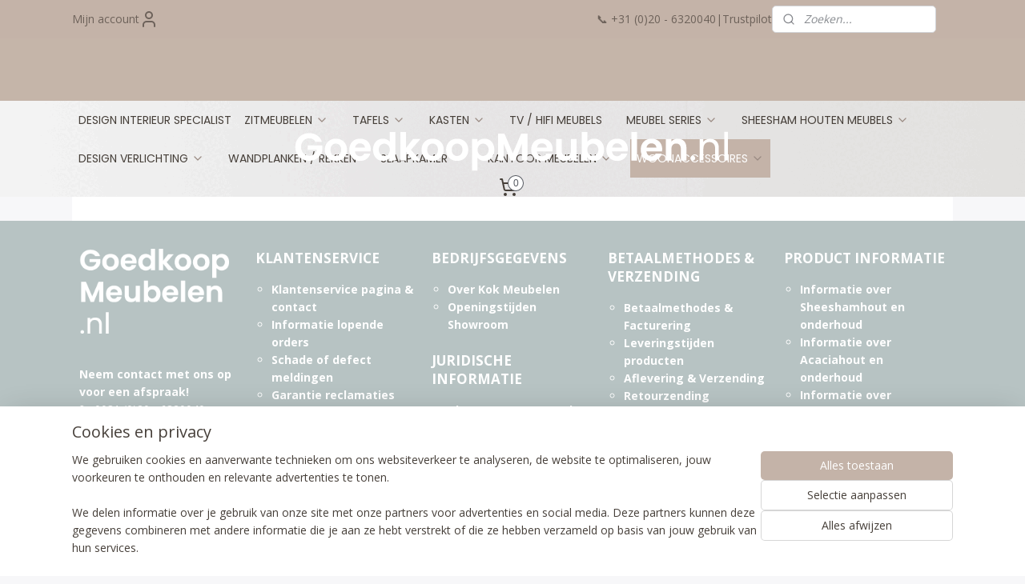

--- FILE ---
content_type: text/html; charset=UTF-8
request_url: https://www.goedkoopmeubelen.nl/c-2285752/sierkussens/
body_size: 16833
content:
<!DOCTYPE html>
<!--[if lt IE 7]>
<html lang="nl"
      class="no-js lt-ie9 lt-ie8 lt-ie7 secure"> <![endif]-->
<!--[if IE 7]>
<html lang="nl"
      class="no-js lt-ie9 lt-ie8 is-ie7 secure"> <![endif]-->
<!--[if IE 8]>
<html lang="nl"
      class="no-js lt-ie9 is-ie8 secure"> <![endif]-->
<!--[if gt IE 8]><!-->
<html lang="nl" class="no-js secure">
<!--<![endif]-->
<head prefix="og: http://ogp.me/ns#">
    <meta http-equiv="Content-Type" content="text/html; charset=UTF-8"/>

    <title></title>
    <meta name="robots" content="noarchive"/>
    <meta name="robots" content="index,follow,noodp,noydir"/>
    
    <meta name="verify-v1" content="B6zhB4LBTpTwVJ2XR_C17249bAScNaEUUx_qTN29jP0"/>
        <meta name="google-site-verification" content="B6zhB4LBTpTwVJ2XR_C17249bAScNaEUUx_qTN29jP0"/>
    <meta name="viewport" content="width=device-width, initial-scale=1.0"/>
    <meta name="revisit-after" content="1 days"/>
    <meta name="generator" content="Mijnwebwinkel"/>
    <meta name="web_author" content="https://www.mijnwebwinkel.nl/"/>

    

    <meta property="og:site_name" content="GOEDKOOPMEUBELEN.NL"/>

    <meta property="og:title" content="Sierkussens"/>
    <meta property="og:description" content=""/>
    <meta property="og:type" content="website"/>
    <meta property="og:url" content="https://www.goedkoopmeubelen.nl/c-2285752/sierkussens/"/>

    <link rel="preload" as="style" href="https://static.myonlinestore.eu/assets/../js/fancybox/jquery.fancybox.css?20260123073340"
          onload="this.onload=null;this.rel='stylesheet'">
    <noscript>
        <link rel="stylesheet" href="https://static.myonlinestore.eu/assets/../js/fancybox/jquery.fancybox.css?20260123073340">
    </noscript>

    <link rel="stylesheet" type="text/css" href="https://asset.myonlinestore.eu/7yIRPZaoiCE86n5yeV5Q4nqd5pZadcv.css"/>

    <link rel="preload" as="style" href="https://static.myonlinestore.eu/assets/../fonts/fontawesome-6.4.2/css/fontawesome.min.css?20260123073340"
          onload="this.onload=null;this.rel='stylesheet'">
    <link rel="preload" as="style" href="https://static.myonlinestore.eu/assets/../fonts/fontawesome-6.4.2/css/solid.min.css?20260123073340"
          onload="this.onload=null;this.rel='stylesheet'">
    <link rel="preload" as="style" href="https://static.myonlinestore.eu/assets/../fonts/fontawesome-6.4.2/css/brands.min.css?20260123073340"
          onload="this.onload=null;this.rel='stylesheet'">
    <link rel="preload" as="style" href="https://static.myonlinestore.eu/assets/../fonts/fontawesome-6.4.2/css/v4-shims.min.css?20260123073340"
          onload="this.onload=null;this.rel='stylesheet'">
    <noscript>
        <link rel="stylesheet" href="https://static.myonlinestore.eu/assets/../fonts/font-awesome-4.1.0/css/font-awesome.4.1.0.min.css?20260123073340">
    </noscript>

    <link rel="preconnect" href="https://static.myonlinestore.eu/" crossorigin />
    <link rel="dns-prefetch" href="https://static.myonlinestore.eu/" />
    <link rel="preconnect" href="https://cdn.myonlinestore.eu" crossorigin />
    <link rel="dns-prefetch" href="https://cdn.myonlinestore.eu" />

    <script type="text/javascript" src="https://static.myonlinestore.eu/assets/../js/modernizr.js?20260123073340"></script>
        
    <link rel="canonical" href="https://www.goedkoopmeubelen.nl/c-2285752/sierkussens/"/>
                    <link rel="shortcut icon" type="image/x-icon" href="data:image/x-icon;base64,">
        <link rel="icon" type="image/png" href="[data-uri]" />
    <script>
        var _rollbarConfig = {
        accessToken: 'd57a2075769e4401ab611d78421f1c89',
        captureUncaught: false,
        captureUnhandledRejections: false,
        verbose: false,
        payload: {
            environment: 'prod',
            person: {
                id: 160837,
            },
            ignoredMessages: [
                'request aborted',
                'network error',
                'timeout'
            ]
        },
        reportLevel: 'error'
    };
    // Rollbar Snippet
    !function(r){var e={};function o(n){if(e[n])return e[n].exports;var t=e[n]={i:n,l:!1,exports:{}};return r[n].call(t.exports,t,t.exports,o),t.l=!0,t.exports}o.m=r,o.c=e,o.d=function(r,e,n){o.o(r,e)||Object.defineProperty(r,e,{enumerable:!0,get:n})},o.r=function(r){"undefined"!=typeof Symbol&&Symbol.toStringTag&&Object.defineProperty(r,Symbol.toStringTag,{value:"Module"}),Object.defineProperty(r,"__esModule",{value:!0})},o.t=function(r,e){if(1&e&&(r=o(r)),8&e)return r;if(4&e&&"object"==typeof r&&r&&r.__esModule)return r;var n=Object.create(null);if(o.r(n),Object.defineProperty(n,"default",{enumerable:!0,value:r}),2&e&&"string"!=typeof r)for(var t in r)o.d(n,t,function(e){return r[e]}.bind(null,t));return n},o.n=function(r){var e=r&&r.__esModule?function(){return r.default}:function(){return r};return o.d(e,"a",e),e},o.o=function(r,e){return Object.prototype.hasOwnProperty.call(r,e)},o.p="",o(o.s=0)}([function(r,e,o){var n=o(1),t=o(4);_rollbarConfig=_rollbarConfig||{},_rollbarConfig.rollbarJsUrl=_rollbarConfig.rollbarJsUrl||"https://cdnjs.cloudflare.com/ajax/libs/rollbar.js/2.14.4/rollbar.min.js",_rollbarConfig.async=void 0===_rollbarConfig.async||_rollbarConfig.async;var a=n.setupShim(window,_rollbarConfig),l=t(_rollbarConfig);window.rollbar=n.Rollbar,a.loadFull(window,document,!_rollbarConfig.async,_rollbarConfig,l)},function(r,e,o){var n=o(2);function t(r){return function(){try{return r.apply(this,arguments)}catch(r){try{console.error("[Rollbar]: Internal error",r)}catch(r){}}}}var a=0;function l(r,e){this.options=r,this._rollbarOldOnError=null;var o=a++;this.shimId=function(){return o},"undefined"!=typeof window&&window._rollbarShims&&(window._rollbarShims[o]={handler:e,messages:[]})}var i=o(3),s=function(r,e){return new l(r,e)},d=function(r){return new i(s,r)};function c(r){return t(function(){var e=Array.prototype.slice.call(arguments,0),o={shim:this,method:r,args:e,ts:new Date};window._rollbarShims[this.shimId()].messages.push(o)})}l.prototype.loadFull=function(r,e,o,n,a){var l=!1,i=e.createElement("script"),s=e.getElementsByTagName("script")[0],d=s.parentNode;i.crossOrigin="",i.src=n.rollbarJsUrl,o||(i.async=!0),i.onload=i.onreadystatechange=t(function(){if(!(l||this.readyState&&"loaded"!==this.readyState&&"complete"!==this.readyState)){i.onload=i.onreadystatechange=null;try{d.removeChild(i)}catch(r){}l=!0,function(){var e;if(void 0===r._rollbarDidLoad){e=new Error("rollbar.js did not load");for(var o,n,t,l,i=0;o=r._rollbarShims[i++];)for(o=o.messages||[];n=o.shift();)for(t=n.args||[],i=0;i<t.length;++i)if("function"==typeof(l=t[i])){l(e);break}}"function"==typeof a&&a(e)}()}}),d.insertBefore(i,s)},l.prototype.wrap=function(r,e,o){try{var n;if(n="function"==typeof e?e:function(){return e||{}},"function"!=typeof r)return r;if(r._isWrap)return r;if(!r._rollbar_wrapped&&(r._rollbar_wrapped=function(){o&&"function"==typeof o&&o.apply(this,arguments);try{return r.apply(this,arguments)}catch(o){var e=o;throw e&&("string"==typeof e&&(e=new String(e)),e._rollbarContext=n()||{},e._rollbarContext._wrappedSource=r.toString(),window._rollbarWrappedError=e),e}},r._rollbar_wrapped._isWrap=!0,r.hasOwnProperty))for(var t in r)r.hasOwnProperty(t)&&(r._rollbar_wrapped[t]=r[t]);return r._rollbar_wrapped}catch(e){return r}};for(var p="log,debug,info,warn,warning,error,critical,global,configure,handleUncaughtException,handleAnonymousErrors,handleUnhandledRejection,captureEvent,captureDomContentLoaded,captureLoad".split(","),u=0;u<p.length;++u)l.prototype[p[u]]=c(p[u]);r.exports={setupShim:function(r,e){if(r){var o=e.globalAlias||"Rollbar";if("object"==typeof r[o])return r[o];r._rollbarShims={},r._rollbarWrappedError=null;var a=new d(e);return t(function(){e.captureUncaught&&(a._rollbarOldOnError=r.onerror,n.captureUncaughtExceptions(r,a,!0),e.wrapGlobalEventHandlers&&n.wrapGlobals(r,a,!0)),e.captureUnhandledRejections&&n.captureUnhandledRejections(r,a,!0);var t=e.autoInstrument;return!1!==e.enabled&&(void 0===t||!0===t||"object"==typeof t&&t.network)&&r.addEventListener&&(r.addEventListener("load",a.captureLoad.bind(a)),r.addEventListener("DOMContentLoaded",a.captureDomContentLoaded.bind(a))),r[o]=a,a})()}},Rollbar:d}},function(r,e){function o(r,e,o){if(e.hasOwnProperty&&e.hasOwnProperty("addEventListener")){for(var n=e.addEventListener;n._rollbarOldAdd&&n.belongsToShim;)n=n._rollbarOldAdd;var t=function(e,o,t){n.call(this,e,r.wrap(o),t)};t._rollbarOldAdd=n,t.belongsToShim=o,e.addEventListener=t;for(var a=e.removeEventListener;a._rollbarOldRemove&&a.belongsToShim;)a=a._rollbarOldRemove;var l=function(r,e,o){a.call(this,r,e&&e._rollbar_wrapped||e,o)};l._rollbarOldRemove=a,l.belongsToShim=o,e.removeEventListener=l}}r.exports={captureUncaughtExceptions:function(r,e,o){if(r){var n;if("function"==typeof e._rollbarOldOnError)n=e._rollbarOldOnError;else if(r.onerror){for(n=r.onerror;n._rollbarOldOnError;)n=n._rollbarOldOnError;e._rollbarOldOnError=n}e.handleAnonymousErrors();var t=function(){var o=Array.prototype.slice.call(arguments,0);!function(r,e,o,n){r._rollbarWrappedError&&(n[4]||(n[4]=r._rollbarWrappedError),n[5]||(n[5]=r._rollbarWrappedError._rollbarContext),r._rollbarWrappedError=null);var t=e.handleUncaughtException.apply(e,n);o&&o.apply(r,n),"anonymous"===t&&(e.anonymousErrorsPending+=1)}(r,e,n,o)};o&&(t._rollbarOldOnError=n),r.onerror=t}},captureUnhandledRejections:function(r,e,o){if(r){"function"==typeof r._rollbarURH&&r._rollbarURH.belongsToShim&&r.removeEventListener("unhandledrejection",r._rollbarURH);var n=function(r){var o,n,t;try{o=r.reason}catch(r){o=void 0}try{n=r.promise}catch(r){n="[unhandledrejection] error getting `promise` from event"}try{t=r.detail,!o&&t&&(o=t.reason,n=t.promise)}catch(r){}o||(o="[unhandledrejection] error getting `reason` from event"),e&&e.handleUnhandledRejection&&e.handleUnhandledRejection(o,n)};n.belongsToShim=o,r._rollbarURH=n,r.addEventListener("unhandledrejection",n)}},wrapGlobals:function(r,e,n){if(r){var t,a,l="EventTarget,Window,Node,ApplicationCache,AudioTrackList,ChannelMergerNode,CryptoOperation,EventSource,FileReader,HTMLUnknownElement,IDBDatabase,IDBRequest,IDBTransaction,KeyOperation,MediaController,MessagePort,ModalWindow,Notification,SVGElementInstance,Screen,TextTrack,TextTrackCue,TextTrackList,WebSocket,WebSocketWorker,Worker,XMLHttpRequest,XMLHttpRequestEventTarget,XMLHttpRequestUpload".split(",");for(t=0;t<l.length;++t)r[a=l[t]]&&r[a].prototype&&o(e,r[a].prototype,n)}}}},function(r,e){function o(r,e){this.impl=r(e,this),this.options=e,function(r){for(var e=function(r){return function(){var e=Array.prototype.slice.call(arguments,0);if(this.impl[r])return this.impl[r].apply(this.impl,e)}},o="log,debug,info,warn,warning,error,critical,global,configure,handleUncaughtException,handleAnonymousErrors,handleUnhandledRejection,_createItem,wrap,loadFull,shimId,captureEvent,captureDomContentLoaded,captureLoad".split(","),n=0;n<o.length;n++)r[o[n]]=e(o[n])}(o.prototype)}o.prototype._swapAndProcessMessages=function(r,e){var o,n,t;for(this.impl=r(this.options);o=e.shift();)n=o.method,t=o.args,this[n]&&"function"==typeof this[n]&&("captureDomContentLoaded"===n||"captureLoad"===n?this[n].apply(this,[t[0],o.ts]):this[n].apply(this,t));return this},r.exports=o},function(r,e){r.exports=function(r){return function(e){if(!e&&!window._rollbarInitialized){for(var o,n,t=(r=r||{}).globalAlias||"Rollbar",a=window.rollbar,l=function(r){return new a(r)},i=0;o=window._rollbarShims[i++];)n||(n=o.handler),o.handler._swapAndProcessMessages(l,o.messages);window[t]=n,window._rollbarInitialized=!0}}}}]);
    // End Rollbar Snippet
    </script>
    <script defer type="text/javascript" src="https://static.myonlinestore.eu/assets/../js/jquery.min.js?20260123073340"></script><script defer type="text/javascript" src="https://static.myonlinestore.eu/assets/../js/mww/shop.js?20260123073340"></script><script defer type="text/javascript" src="https://static.myonlinestore.eu/assets/../js/mww/shop/category.js?20260123073340"></script><script defer type="text/javascript" src="https://static.myonlinestore.eu/assets/../js/fancybox/jquery.fancybox.pack.js?20260123073340"></script><script defer type="text/javascript" src="https://static.myonlinestore.eu/assets/../js/fancybox/jquery.fancybox-thumbs.js?20260123073340"></script><script defer type="text/javascript" src="https://static.myonlinestore.eu/assets/../js/mww/image.js?20260123073340"></script><script defer type="text/javascript" src="https://static.myonlinestore.eu/assets/../js/mww/navigation.js?20260123073340"></script><script defer type="text/javascript" src="https://static.myonlinestore.eu/assets/../js/delay.js?20260123073340"></script><script defer type="text/javascript" src="https://static.myonlinestore.eu/assets/../js/mww/ajax.js?20260123073340"></script><script defer type="text/javascript" src="https://static.myonlinestore.eu/assets/../js/foundation/foundation.min.js?20260123073340"></script><script defer type="text/javascript" src="https://static.myonlinestore.eu/assets/../js/foundation/foundation/foundation.topbar.js?20260123073340"></script><script defer type="text/javascript" src="https://static.myonlinestore.eu/assets/../js/foundation/foundation/foundation.tooltip.js?20260123073340"></script><script defer type="text/javascript" src="https://static.myonlinestore.eu/assets/../js/mww/deferred.js?20260123073340"></script>
        <script src="https://static.myonlinestore.eu/assets/webpack/bootstrapper.ce10832e.js"></script>
    
    <script src="https://static.myonlinestore.eu/assets/webpack/vendor.85ea91e8.js" defer></script><script src="https://static.myonlinestore.eu/assets/webpack/main.c5872b2c.js" defer></script>
    
    <script src="https://static.myonlinestore.eu/assets/webpack/webcomponents.377dc92a.js" defer></script>
    
    <script src="https://static.myonlinestore.eu/assets/webpack/render.8395a26c.js" defer></script>

    <script>
        window.bootstrapper.add(new Strap('marketingScripts', []));
    </script>
        <script>
  window.dataLayer = window.dataLayer || [];

  function gtag() {
    dataLayer.push(arguments);
  }

    gtag(
    "consent",
    "default",
    {
      "ad_storage": "denied",
      "ad_user_data": "denied",
      "ad_personalization": "denied",
      "analytics_storage": "denied",
      "security_storage": "granted",
      "personalization_storage": "denied",
      "functionality_storage": "denied",
    }
  );

  gtag("js", new Date());
  gtag("config", 'G-HSRC51ENF9', { "groups": "myonlinestore" });</script>
<script async src="https://www.googletagmanager.com/gtag/js?id=G-HSRC51ENF9"></script>
        <script>
        
    </script>
        
<script>
    var marketingStrapId = 'marketingScripts'
    var marketingScripts = window.bootstrapper.use(marketingStrapId);

    if (marketingScripts === null) {
        marketingScripts = [];
    }

    
    window.bootstrapper.update(new Strap(marketingStrapId, marketingScripts));
</script>
    <noscript>
        <style>ul.products li {
                opacity: 1 !important;
            }</style>
    </noscript>

            <script>
                (function (w, d, s, l, i) {
            w[l] = w[l] || [];
            w[l].push({
                'gtm.start':
                    new Date().getTime(), event: 'gtm.js'
            });
            var f = d.getElementsByTagName(s)[0],
                j = d.createElement(s), dl = l != 'dataLayer' ? '&l=' + l : '';
            j.async = true;
            j.src =
                'https://www.googletagmanager.com/gtm.js?id=' + i + dl;
            f.parentNode.insertBefore(j, f);
        })(window, document, 'script', 'dataLayer', 'GTM-MSQ3L6L');
            </script>

</head>
<body    class="lang-nl_NL layout-width-1100 oneColumn">

    <noscript>
                    <iframe src="https://www.googletagmanager.com/ns.html?id=GTM-MSQ3L6L" height="0" width="0"
                    style="display:none;visibility:hidden"></iframe>
            </noscript>


<header>
    <a tabindex="0" id="skip-link" class="button screen-reader-text" href="#content">Spring naar de hoofdtekst</a>
</header>


<div id="react_element__filter"></div>

<div class="site-container">
    <div class="inner-wrap">
        
        
        <div class="bg-container custom-css-container"             data-active-language="nl"
            data-current-date="27-01-2026"
            data-category-id="2285752"
            data-article-id="unknown"
            data-article-category-id="unknown"
            data-article-name="unknown"
        >
            <noscript class="no-js-message">
                <div class="inner">
                    Javascript is uitgeschakeld.


Zonder Javascript is het niet mogelijk bestellingen te plaatsen in deze webwinkel en zijn een aantal functionaliteiten niet beschikbaar.
                </div>
            </noscript>

            <div id="header">
                <div id="react_root"><!-- --></div>
                <div
                    class="header-bar-top">
                                                
<div class="row header-bar-inner" data-bar-position="top" data-options="sticky_on: large; is_hover: true; scrolltop: true;" data-topbar>
    <section class="top-bar-section">
                                    <div class="module-container myaccount align-left">
                    
<div class="module my-account-bar">
            <a href="javascript:void(0)" class="foldout-account">
            Mijn account     <div   
    aria-hidden role="img"
    class="icon icon--sf-user
        "
    >
    <svg><use xlink:href="#sf-user"></use></svg>
    </div>
        </a>
        <div class="saveforlater-counter-topbar" id="react_element__saveforlater-topbar-counter"
             data-show-counter=""></div>
        <div class="my-account-overlay"></div>
        <div class="hidden-account-details">
            <div class="invisible-hover-area">
                <div class="header">
                    <div class="header-text">Mijn account</div>
                    <div class="close-button">
                            <div   
    aria-hidden role="img"
    class="icon icon--close-button icon--sf-x
        "
            title="close-button"
    >
    <svg><use xlink:href="#sf-x"></use></svg>
    </div>
                    </div>
                </div>
                <div class="scrollable">
                    <h3 class="existing-customer">Inloggen</h3>
                    <div class="form-group">
                        <form accept-charset="UTF-8" name=""
          method="post" action="/customer/login/?referer=/c-2285752/sierkussens/" class="legacy" id="login_form">
                        <script>
    document.addEventListener("DOMContentLoaded", function () {
        Array.from(document.querySelectorAll("#login_form")).map(
            form => form.addEventListener("submit", function () {
                Array.from(document.querySelectorAll("#login")).map(button => button.disabled = true);
            })
        );
    });
</script>
                        
                        <div class="form-group        ">
    <label class="control-label required" for="customer_account_username">E-mailadres</label><div class="control-group">
            <div class="control-container   no-errors    ">
                                <input type="email"
            id="customer_account_username" name="_username" required="required" class="default form-control" maxlength="100"
                                                    data-validator-range="0-0"
                />
                    </div>
                                </div>
</div>
    
                        <div class="form-group        ">
    <label class="control-label required" for="customer_account_password">Wachtwoord</label><div class="control-group">
            <div class="control-container   no-errors    ">
                                <input type="password"
            id="customer_account_password" name="_password" required="required" class="default form-control" maxlength="64"
                                                    data-validator-range="0-0"
                />
                    </div>
                                </div>
</div>
    
                        <div class="form-row buttons">
                            <button type="submit" id="login" name="login" class="btn">
                                Inloggen
                            </button>
                        </div>
                        <input type="hidden"
            id="_csrf_token" name="_csrf_token" class="form-control"
            value="278217f0cc1192cff.cE5U96H83WPTR5THjt2lkRJRHH8sOBajsC7N29_z8P4.QXkclPedqwr-KfWJ9ISSy0A2KQlzVHH80Va5kOyKnbsjCGCa64-pCeIB8w"                                         data-validator-range="0-0"
                />
        </form>
                    </div>
                    <a class="forgot-password-link" href="/customer/forgot-password/">Wachtwoord vergeten?</a>
                                            <hr/>
                        <h3 class="without-account">Geen account?</h3>
                        <p>
                            Met een account kun je sneller bestellen en heb je een overzicht van je eerdere bestellingen.
                        </p>
                        <a href="https://www.goedkoopmeubelen.nl/customer/register/?referer=/c-2285752/sierkussens/"
                           class="btn">Account aanmaken</a>
                                    </div>
            </div>
        </div>
    </div>

                </div>
                                                <div class="module-container shortcuts align-right2">
                    <div class="module moduleShortcuts">
                    <a href="/c-1695539/design-interieur-specialist/" class="header_link"
                                        style="text-decoration: none;"
                    >📞 +31 (0)20 - 6320040</a>
         <span class="header_link">|</span>                    <a href="https://nl.trustpilot.com/review/goedkoopmeubelen.nl" class="header_link"
                            target="_blank"
                                        style="text-decoration: none;"
                    >Trustpilot</a>
            </div>

                </div>
                                                <div class="module-container search align-right">
                    <div class="react_element__searchbox" 
    data-post-url="/search/" 
    data-search-phrase=""></div>

                </div>
                        </section>
</div>

                                    </div>

                

        
                
            

<sf-header-image
    class="web-component"
    header-element-height="78px"
    align="center"
    store-name="GOEDKOOPMEUBELEN.NL"
    store-url="https://www.goedkoopmeubelen.nl/"
    background-image-url="https://cdn.myonlinestore.eu/93e94535-6be1-11e9-a722-44a8421b9960/nl_NL_image_header_4.png?t=1768834765"
    mobile-background-image-url=""
    logo-custom-width=""
    logo-custom-height=""
    page-column-width="1100"
    style="
        height: 78px;

        --background-color: #ffffff;
        --background-height: 78px;
        --background-aspect-ratio: 28.205128205128;
        --scaling-background-aspect-ratio: 14.102564102564;
        --mobile-background-height: 0px;
        --mobile-background-aspect-ratio: 1;
        --color: #463f39;
        --logo-custom-width: auto;
        --logo-custom-height: auto;
        --logo-aspect-ratio: 6.3853211009174
        ">
            <a href="https://www.goedkoopmeubelen.nl/" slot="logo" style="max-height: 100%;">
            <img
                src="https://cdn.myonlinestore.eu/93e94535-6be1-11e9-a722-44a8421b9960/logo_large.png?t=1768834765"
                alt="GOEDKOOPMEUBELEN.NL"
                style="
                    width: 696px;
                    height: 100%;
                    display: block;
                    max-height: 400px;
                    "
            />
        </a>
    </sf-header-image>
                <div class="header-bar-bottom sticky">
                                                
<div class="row header-bar-inner" data-bar-position="header" data-options="sticky_on: large; is_hover: true; scrolltop: true;" data-topbar>
    <section class="top-bar-section">
                                    <nav class="module-container navigation  align-left">
                    <ul>
                            




<li class="">
            <a href="https://www.goedkoopmeubelen.nl/" class="no_underline">
            DESIGN INTERIEUR SPECIALIST
                    </a>

                                </li>
    

    


<li class="has-dropdown">
            <a href="https://www.goedkoopmeubelen.nl/c-1695555/zitmeubelen/" class="no_underline">
            ZITMEUBELEN
                                                <div aria-hidden role="img" class="icon"><svg><use xlink:href="#sf-chevron-down"></use></svg></div>
                                    </a>

                                    <ul class="dropdown">
                        




<li class="">
            <a href="https://www.goedkoopmeubelen.nl/c-1703457/bankstellen/" class="no_underline">
            Bankstellen
                    </a>

                                </li>
    




<li class="">
            <a href="https://www.goedkoopmeubelen.nl/c-1703454/lounge-hoek-banken/" class="no_underline">
            Lounge &amp; Hoek banken
                    </a>

                                </li>
    




<li class="">
            <a href="https://www.goedkoopmeubelen.nl/c-2191595/u-banken/" class="no_underline">
            U Banken
                    </a>

                                </li>
    




<li class="">
            <a href="https://www.goedkoopmeubelen.nl/c-1703458/slaapbanken/" class="no_underline">
            Slaapbanken
                    </a>

                                </li>
    




<li class="">
            <a href="https://www.goedkoopmeubelen.nl/c-2086629/banken/" class="no_underline">
            Banken
                    </a>

                                </li>
    




<li class="">
            <a href="https://www.goedkoopmeubelen.nl/c-1753381/hockers-poefs/" class="no_underline">
            Hockers/Poefs
                    </a>

                                </li>
    




<li class="">
            <a href="https://www.goedkoopmeubelen.nl/c-1753370/barkrukken-stoelen/" class="no_underline">
            Barkrukken /stoelen
                    </a>

                                </li>
    




<li class="">
            <a href="https://www.goedkoopmeubelen.nl/c-1753366/bureau-stoelen/" class="no_underline">
            Bureau Stoelen
                    </a>

                                </li>
    




<li class="">
            <a href="https://www.goedkoopmeubelen.nl/c-1753388/fauteuils-relaxstoelen/" class="no_underline">
            Fauteuils / Relaxstoelen
                    </a>

                                </li>
    




<li class="">
            <a href="https://www.goedkoopmeubelen.nl/c-2021829/eettafelstoelen-stoelen/" class="no_underline">
            Eettafelstoelen / Stoelen
                    </a>

                                </li>
                </ul>
                        </li>
    



    
<li class="divider">
            <hr>
    </li>
    

    


<li class="has-dropdown">
            <a href="https://www.goedkoopmeubelen.nl/c-1695559/tafels/" class="no_underline">
            TAFELS
                                                <div aria-hidden role="img" class="icon"><svg><use xlink:href="#sf-chevron-down"></use></svg></div>
                                    </a>

                                    <ul class="dropdown">
                        




<li class="">
            <a href="https://www.goedkoopmeubelen.nl/c-1754055/bijzettafels/" class="no_underline">
            Bijzettafels
                    </a>

                                </li>
    




<li class="">
            <a href="https://www.goedkoopmeubelen.nl/c-1747074/eettafels/" class="no_underline">
            Eettafels
                    </a>

                                </li>
    




<li class="">
            <a href="https://www.goedkoopmeubelen.nl/c-1713549/salontafels/" class="no_underline">
            Salontafels
                    </a>

                                </li>
    




<li class="">
            <a href="https://www.goedkoopmeubelen.nl/c-1758854/overige-tafels/" class="no_underline">
            Overige Tafels
                    </a>

                                </li>
    




<li class="">
            <a href="https://www.goedkoopmeubelen.nl/c-2020316/sidetables/" class="no_underline">
            Sidetables
                    </a>

                                </li>
    




<li class="">
            <a href="https://www.goedkoopmeubelen.nl/c-2090978/bartafels/" class="no_underline">
            Bartafels
                    </a>

                                </li>
    




<li class="">
            <a href="https://www.goedkoopmeubelen.nl/c-2091139/complete-setstafel-stoelen/" class="no_underline">
            Complete SetsTafel + Stoelen
                    </a>

                                </li>
    




<li class="">
            <a href="https://www.goedkoopmeubelen.nl/c-6167753/uitschuifbare-eettafels/" class="no_underline">
            Uitschuifbare Eettafels 
                    </a>

                                </li>
                </ul>
                        </li>
    



    
<li class="divider">
            <hr>
    </li>
    

    


<li class="has-dropdown">
            <a href="https://www.goedkoopmeubelen.nl/c-1695558/kasten/" class="no_underline">
            KASTEN
                                                <div aria-hidden role="img" class="icon"><svg><use xlink:href="#sf-chevron-down"></use></svg></div>
                                    </a>

                                    <ul class="dropdown">
                        




<li class="">
            <a href="https://www.goedkoopmeubelen.nl/c-1760429/dressoirs/" class="no_underline">
            Dressoirs
                    </a>

                                </li>
    




<li class="">
            <a href="https://www.goedkoopmeubelen.nl/c-2062925/wandmeubels/" class="no_underline">
            Wandmeubels
                    </a>

                                </li>
    




<li class="">
            <a href="https://www.goedkoopmeubelen.nl/c-2062972/vitrine-kasten/" class="no_underline">
            Vitrine Kasten
                    </a>

                                </li>
    




<li class="">
            <a href="https://www.goedkoopmeubelen.nl/c-2064071/opbergmeubels/" class="no_underline">
            Opbergmeubels
                    </a>

                                </li>
    




<li class="">
            <a href="https://www.goedkoopmeubelen.nl/c-2082548/bar-bistro-kastjes/" class="no_underline">
            Bar &amp; Bistro Kastjes
                    </a>

                                </li>
    




<li class="">
            <a href="https://www.goedkoopmeubelen.nl/c-2285733/ladekast-jes/" class="no_underline">
            Ladekast(jes)
                    </a>

                                </li>
    




<li class="">
            <a href="https://www.goedkoopmeubelen.nl/c-2450653/buffetkasten/" class="no_underline">
            Buffetkasten
                    </a>

                                </li>
    




<li class="">
            <a href="https://www.goedkoopmeubelen.nl/c-2929554/overige-kasten/" class="no_underline">
            Overige kasten
                    </a>

                                </li>
    




<li class="">
            <a href="https://www.goedkoopmeubelen.nl/c-5630315/schoenenkast-schoenenrek/" class="no_underline">
            Schoenenkast &amp; Schoenenrek
                    </a>

                                </li>
    




<li class="">
            <a href="https://www.goedkoopmeubelen.nl/c-5630355/kledingrekken/" class="no_underline">
            Kledingrekken
                    </a>

                                </li>
                </ul>
                        </li>
    



    
<li class="divider">
            <hr>
    </li>
    




<li class="">
            <a href="https://www.goedkoopmeubelen.nl/c-1713563/tv-hifi-meubels/" class="no_underline">
            TV / HIFI MEUBELS
                    </a>

                                </li>
    



    
<li class="divider">
            <hr>
    </li>
    

    


<li class="has-dropdown">
            <a href="https://www.goedkoopmeubelen.nl/c-2450656/meubel-series/" class="no_underline">
            MEUBEL SERIES
                                                <div aria-hidden role="img" class="icon"><svg><use xlink:href="#sf-chevron-down"></use></svg></div>
                                    </a>

                                    <ul class="dropdown">
                        




<li class="">
            <a href="https://www.goedkoopmeubelen.nl/c-2456499/jakarta/" class="no_underline">
            Jakarta
                    </a>

                                </li>
    




<li class="">
            <a href="https://www.goedkoopmeubelen.nl/c-3094426/scania-serie/" class="no_underline">
            Scania Serie
                    </a>

                                </li>
                </ul>
                        </li>
    



    
<li class="divider">
            <hr>
    </li>
    

    


<li class="has-dropdown">
            <a href="https://www.goedkoopmeubelen.nl/c-2082561/sheesham-houten-meubels/" class="no_underline">
            SHEESHAM HOUTEN MEUBELS
                                                <div aria-hidden role="img" class="icon"><svg><use xlink:href="#sf-chevron-down"></use></svg></div>
                                    </a>

                                    <ul class="dropdown">
                        




<li class="">
            <a href="https://www.goedkoopmeubelen.nl/c-2310584/info-onderhoud-sheesham-hout/" class="no_underline">
            Info &amp; onderhoud Sheesham Hout
                    </a>

                                </li>
                </ul>
                        </li>
    



    
<li class="divider">
            <hr>
    </li>
    

    


<li class="has-dropdown">
            <a href="https://www.goedkoopmeubelen.nl/c-1749377/design-verlichting/" class="no_underline">
            DESIGN VERLICHTING
                                                <div aria-hidden role="img" class="icon"><svg><use xlink:href="#sf-chevron-down"></use></svg></div>
                                    </a>

                                    <ul class="dropdown">
                        




<li class="">
            <a href="https://www.goedkoopmeubelen.nl/c-1749381/tafel-schemer-bureau-lampen/" class="no_underline">
            Tafel / Schemer / Bureau Lampen
                    </a>

                                </li>
    




<li class="">
            <a href="https://www.goedkoopmeubelen.nl/c-1749388/hanglampen/" class="no_underline">
            Hanglampen
                    </a>

                                </li>
    




<li class="">
            <a href="https://www.goedkoopmeubelen.nl/c-1749390/vloerlampen/" class="no_underline">
            Vloerlampen
                    </a>

                                </li>
    




<li class="">
            <a href="https://www.goedkoopmeubelen.nl/c-2090139/led-verlichting/" class="no_underline">
            LED Verlichting
                    </a>

                                </li>
    




<li class="">
            <a href="https://www.goedkoopmeubelen.nl/c-2231578/overige-verlichting/" class="no_underline">
            Overige verlichting
                    </a>

                                </li>
    




<li class="">
            <a href="https://www.goedkoopmeubelen.nl/c-2734799/plafondlampen/" class="no_underline">
            Plafondlampen
                    </a>

                                </li>
    




<li class="">
            <a href="https://www.goedkoopmeubelen.nl/c-2736714/wandlampen/" class="no_underline">
            Wandlampen
                    </a>

                                </li>
                </ul>
                        </li>
    



    
<li class="divider">
            <hr>
    </li>
    




<li class="">
            <a href="https://www.goedkoopmeubelen.nl/c-2087920/wandplanken-rekken/" class="no_underline">
            WANDPLANKEN / REKKEN
                    </a>

                                </li>
    



    
<li class="divider">
            <hr>
    </li>
    

    


<li class="has-dropdown">
            <a href="https://www.goedkoopmeubelen.nl/c-1695556/slaapkamer/" class="no_underline">
            SLAAPKAMER
                                                <div aria-hidden role="img" class="icon"><svg><use xlink:href="#sf-chevron-down"></use></svg></div>
                                    </a>

                                    <ul class="dropdown">
                        




<li class="">
            <a href="https://www.goedkoopmeubelen.nl/c-1760424/bedden/" class="no_underline">
            Bedden
                    </a>

                                </li>
    




<li class="">
            <a href="https://www.goedkoopmeubelen.nl/c-1760420/boxsprings/" class="no_underline">
            Boxsprings
                    </a>

                                </li>
    




<li class="">
            <a href="https://www.goedkoopmeubelen.nl/c-2065418/storage-bed/" class="no_underline">
            Storage-Bed
                    </a>

                                </li>
    




<li class="">
            <a href="https://www.goedkoopmeubelen.nl/c-1760418/matrassen/" class="no_underline">
            Matrassen
                    </a>

                                </li>
    




<li class="">
            <a href="https://www.goedkoopmeubelen.nl/c-1760423/nachtkastjes/" class="no_underline">
            Nachtkastjes
                    </a>

                                </li>
    




<li class="">
            <a href="https://www.goedkoopmeubelen.nl/c-2065416/linnenkasten/" class="no_underline">
            Linnenkasten
                    </a>

                                </li>
    




<li class="">
            <a href="https://www.goedkoopmeubelen.nl/c-2065417/commodes/" class="no_underline">
            Commodes
                    </a>

                                </li>
    




<li class="">
            <a href="https://www.goedkoopmeubelen.nl/c-2135088/make-up-tafels-kap-tafels/" class="no_underline">
            Make Up Tafels / Kap Tafels
                    </a>

                                </li>
    




<li class="">
            <a href="https://www.goedkoopmeubelen.nl/c-2297187/longchairs-bedbanken/" class="no_underline">
            Longchairs / Bedbanken
                    </a>

                                </li>
    




<li class="">
            <a href="https://www.goedkoopmeubelen.nl/c-2907472/garderobe/" class="no_underline">
            Garderobe
                    </a>

                                </li>
    




<li class="">
            <a href="https://www.goedkoopmeubelen.nl/c-2938398/kamerschermen/" class="no_underline">
            Kamerschermen
                    </a>

                                </li>
                </ul>
                        </li>
    



    
<li class="divider">
            <hr>
    </li>
    

    


<li class="has-dropdown">
            <a href="https://www.goedkoopmeubelen.nl/c-2086734/kantoor-meubelen/" class="no_underline">
            KANTOOR MEUBELEN
                                                <div aria-hidden role="img" class="icon"><svg><use xlink:href="#sf-chevron-down"></use></svg></div>
                                    </a>

                                    <ul class="dropdown">
                        




<li class="">
            <a href="https://www.goedkoopmeubelen.nl/c-2086736/bureaus/" class="no_underline">
            Bureaus
                    </a>

                                </li>
    




<li class="">
            <a href="https://www.goedkoopmeubelen.nl/c-2086888/rolcontainers-ladenkastjes/" class="no_underline">
            Rolcontainers / Ladenkastjes
                    </a>

                                </li>
    




<li class="">
            <a href="https://www.goedkoopmeubelen.nl/c-2099145/bureau-stoelen/" class="no_underline">
            Bureau Stoelen
                    </a>

                                </li>
    




<li class="">
            <a href="https://www.goedkoopmeubelen.nl/c-2150599/conferentie-tafels/" class="no_underline">
            Conferentie Tafels
                    </a>

                                </li>
    




<li class="">
            <a href="https://www.goedkoopmeubelen.nl/c-2286828/opberg-dossier-kasten/" class="no_underline">
            Opberg / dossier kasten
                    </a>

                                </li>
                </ul>
                        </li>
    



    
<li class="divider">
            <hr>
    </li>
    

    
    

<li class="has-dropdown active">
            <a href="https://www.goedkoopmeubelen.nl/c-2019969/woonaccessoires/" class="no_underline">
            WOONACCESSOIRES
                                                <div aria-hidden role="img" class="icon"><svg><use xlink:href="#sf-chevron-down"></use></svg></div>
                                    </a>

                                    <ul class="dropdown">
                        




<li class="">
            <a href="https://www.goedkoopmeubelen.nl/c-2024579/decoratie/" class="no_underline">
            Decoratie
                    </a>

                                </li>
    




<li class="">
            <a href="https://www.goedkoopmeubelen.nl/c-2089939/kapstokken/" class="no_underline">
            Kapstokken
                    </a>

                                </li>
    




<li class="">
            <a href="https://www.goedkoopmeubelen.nl/c-2090000/klokken/" class="no_underline">
            Klokken
                    </a>

                                </li>
    




<li class="">
            <a href="https://www.goedkoopmeubelen.nl/c-2093441/pilaren-sokkels-zuilen/" class="no_underline">
            Pilaren / Sokkels / Zuilen
                    </a>

                                </li>
    




<li class="">
            <a href="https://www.goedkoopmeubelen.nl/c-2106586/vuilnis-pedaal-emmers-wasboxen/" class="no_underline">
            Vuilnis / Pedaal Emmers / Wasboxen
                    </a>

                                </li>
    




<li class="">
            <a href="https://www.goedkoopmeubelen.nl/c-2279006/sculpturen-beelden/" class="no_underline">
            Sculpturen / Beelden
                    </a>

                                </li>
    




<li class="">
            <a href="https://www.goedkoopmeubelen.nl/c-2283295/kandelaars-windlichten/" class="no_underline">
            Kandelaars / Windlichten
                    </a>

                                </li>
    


    

<li class="active">
            <a href="https://www.goedkoopmeubelen.nl/c-2285752/sierkussens/" class="no_underline">
            Sierkussens
                    </a>

                                </li>
    




<li class="">
            <a href="https://www.goedkoopmeubelen.nl/c-2290516/foto-frames-lijsten/" class="no_underline">
            Foto Frames / Lijsten
                    </a>

                                </li>
    




<li class="">
            <a href="https://www.goedkoopmeubelen.nl/c-5480570/spiegels/" class="no_underline">
            Spiegels
                    </a>

                                </li>
                </ul>
                        </li>

                    </ul>
                </nav>
                                                <div class="module-container cart align-right">
                    
<div class="header-cart module moduleCartCompact" data-ajax-cart-replace="true" data-productcount="0">
            <a href="/cart/?category_id=2285752" class="foldout-cart">
                <div   
    aria-hidden role="img"
    class="icon icon--sf-shopping-cart
        "
            title="Winkelwagen"
    >
    <svg><use xlink:href="#sf-shopping-cart"></use></svg>
    </div>
            <span class="count">0</span>
        </a>
        <div class="hidden-cart-details">
            <div class="invisible-hover-area">
                <div data-mobile-cart-replace="true" class="cart-details">
                                            <div class="cart-summary">
                            Geen artikelen in winkelwagen.
                        </div>
                                    </div>

                            </div>
        </div>
    </div>

                </div>
                        </section>
</div>

                                    </div>
            </div>

            
            
            <div id="content" class="columncount-1">
                <div class="row">
                                            <div class="columns columns-14 foldout-nav">
                            <a class="mobile-nav-toggle" href="#" data-react-trigger="mobile-navigation-toggle">
    <i></i> Menu</a>   
                        </div>
                                                                <div class="columns large-14 medium-14 small-14" id="centercolumn">
    
    
                                <script>
        window.bootstrapper.add(new Strap('filters', ));
        window.bootstrapper.add(new Strap('criteria', ));
    </script>
    
                        
    
    
        

                    


    
    
            
    </div>
                                    </div>
            </div>
        </div>

                    <div id="footer" class="custom-css-container"             data-active-language="nl"
            data-current-date="27-01-2026"
            data-category-id="2285752"
            data-article-id="unknown"
            data-article-category-id="unknown"
            data-article-name="unknown"
        >
                    <div class="pane paneFooter">
        <div class="inner">
            <ul>
                                                        <li><div class="block textarea  textAlignLeft ">
    
            <p><img alt="" width="270" height="142" src="https://cdn.myonlinestore.eu/93e94535-6be1-11e9-a722-44a8421b9960/images/GOEDKOOPMEUBELEN-FOOTER.png" style="border-style:solid; border-width:0px"></p><h3>&nbsp;</h3><p><strong>Neem contact met ons op voor een afspraak!</strong></p><p><img alt="" width="15" height="15" src="https://cdn.myonlinestore.eu/93e94535-6be1-11e9-a722-44a8421b9960/images/FOOTER-phone.png" style="border-style:solid; border-width:0px">&nbsp;0031 (0)20 - 6320040</p>
    </div>
</li>
                                                        <li><div class="block textarea  textAlignLeft ">
            <h3>KLANTENSERVICE</h3>
    
            <ul><li><a style="text-decoration:none;" href="https://www.goedkoopmeubelen.nl/c-1695537/klantenservice-contact/"><strong>Klantenservice pagina &amp; contact</strong></a></li><li><strong><a style="text-decoration:none;" href="https://www.goedkoopmeubelen.nl/c-2707717/informatie-lopende-orders/">Informatie lopende orders</a></strong></li><li><strong><a style="text-decoration:none;" href="https://www.goedkoopmeubelen.nl/c-2707718/schade-of-defect-meldingen/">Schade of defect meldingen</a></strong></li><li><strong><a style="text-decoration:none;" href="https://www.goedkoopmeubelen.nl/c-2707720/garantie-reclamaties/">Garantie reclamaties</a></strong></li><li><strong><a style="text-decoration:none;" href="https://www.goedkoopmeubelen.nl/c-2707716/contact-formulier/">Contact formulier</a>&nbsp;voor product informatie aanvragen</strong></li></ul>
    </div>
</li>
                                                        <li><div class="block textarea  textAlignLeft ">
            <h3>BEDRIJFSGEGEVENS</h3>
    
            <ul><li><a style="text-decoration:none;" href="https://www.goedkoopmeubelen.nl/c-1700834/over-kok-meubelen/"><strong>Over Kok Meubelen</strong></a></li><li><strong><a style="text-decoration:none;" href="https://www.goedkoopmeubelen.nl/c-2707714/openingstijden-showroom/">Openingstijden Showroom</a></strong></li></ul><p>&nbsp;</p><h3><strong>JURIDISCHE INFORMATIE</strong></h3><ul><li><strong><a target="_self" style="text-decoration:none;" href="https://www.goedkoopmeubelen.nl/c-1716843/algemene-voorwaarden/">Algemene Voorwaarden</a></strong></li><li><strong><a target="_self" style="text-decoration:none;" href="https://www.goedkoopmeubelen.nl/c-2293125/privacy-beleid/">Privacy Beleid</a></strong></li><li><strong><a target="_self" style="text-decoration:none;" href="https://www.goedkoopmeubelen.nl/c-2235388/disclaimer/">Disclaimer</a></strong></li></ul><p>&nbsp;</p>
    </div>
</li>
                                                        <li><div class="block textarea  textAlignLeft ">
            <h3>BETAALMETHODES &amp; VERZENDING</h3>
    
            <ul><li><strong><a target="_self" style="text-decoration:none;" href="https://www.goedkoopmeubelen.nl/c-2094237/betaalmethodes-facturering/">Betaalmethodes &amp; Facturering</a></strong></li><li><a target="_self" style="text-decoration:none;" href="https://www.goedkoopmeubelen.nl/c-2707715/leveringstijden-producten/"><strong>Leveringstijden producten</strong></a></li><li><strong><a target="_self" style="text-decoration:none;" href="https://www.goedkoopmeubelen.nl/c-2283250/aflevering-verzending/">Aflevering &amp; Verzending</a></strong></li><li><a target="_self" style="text-decoration:none;" href="https://www.goedkoopmeubelen.nl/c-2707703/retourzending-producten/"><strong>Retourzending producten</strong></a></li></ul><p>&nbsp;</p><p>&nbsp;&nbsp;<strong><img alt="" width="125" height="31" src="https://cdn.myonlinestore.eu/93e94535-6be1-11e9-a722-44a8421b9960/images/Betaal%20iconen-3.png" style="border-style:solid; border-width:0px"></strong></p>
    </div>
</li>
                                                        <li><div class="block textarea  textAlignLeft ">
            <h3>PRODUCT INFORMATIE</h3>
    
            <ul><li><strong><a style="text-decoration:none;" href="https://www.goedkoopmeubelen.nl/c-2918899/informatie-onderhoud-tips-sheeshamhout/">Informatie over Sheeshamhout en onderhoud</a></strong></li><li><strong><a style="text-decoration:none;" href="https://www.goedkoopmeubelen.nl/c-2918898/informatie-onderhoud-tips-acaciahout/">Informatie over Acaciahout en onderhoud</a></strong></li><li><a style="text-decoration:none;" href="https://www.goedkoopmeubelen.nl/c-2918900/informatie-onderhoud-tips-napalonleder-kunstleer/"><strong>Informatie over Napalonleder (Kunstleer) &amp; onderhoud</strong></a></li></ul>
    </div>
</li>
                            </ul>
        </div>
    </div>

            </div>
                <div id="mwwFooter">
            <div class="row mwwFooter">
                <div class="columns small-14">
                                                                                                                                                © 2012 - 2026 GOEDKOOPMEUBELEN.NL
                        | <a href="https://www.goedkoopmeubelen.nl/sitemap/" class="footer">sitemap</a>
                        | <a href="https://www.goedkoopmeubelen.nl/rss/" class="footer" target="_blank">rss</a>
                                                    | <a href="https://www.mijnwebwinkel.nl/webshop-starten?utm_medium=referral&amp;utm_source=ecommerce_website&amp;utm_campaign=myonlinestore_shops_pro_nl" class="footer" target="_blank">webwinkel beginnen</a>
    -
    powered by <a href="https://www.mijnwebwinkel.nl/?utm_medium=referral&amp;utm_source=ecommerce_website&amp;utm_campaign=myonlinestore_shops_pro_nl" class="footer" target="_blank">Mijnwebwinkel</a>                                                            </div>
            </div>
        </div>
    </div>
</div>

<script>
    window.bootstrapper.add(new Strap('storeNotifications', {
        notifications: [],
    }));

    var storeLocales = [
                'nl_NL',
            ];
    window.bootstrapper.add(new Strap('storeLocales', storeLocales));

    window.bootstrapper.add(new Strap('consentBannerSettings', {"enabled":true,"privacyStatementPageId":null,"privacyStatementPageUrl":null,"updatedAt":"2024-02-29T11:31:41+01:00","updatedAtTimestamp":1709202701,"consentTypes":{"required":{"enabled":true,"title":"Noodzakelijk","text":"Cookies en technieken die zijn nodig om de website bruikbaar te maken, zoals het onthouden van je winkelmandje, veilig afrekenen en toegang tot beveiligde gedeelten van de website. Zonder deze cookies kan de website niet naar behoren werken."},"analytical":{"enabled":true,"title":"Statistieken","text":"Cookies en technieken die anoniem gegevens verzamelen en rapporteren over het gebruik van de website, zodat de website geoptimaliseerd kan worden."},"functional":{"enabled":false,"title":"Functioneel","text":"Cookies en technieken die helpen om optionele functionaliteiten aan de website toe te voegen, zoals chatmogelijkheden, het verzamelen van feedback en andere functies van derden."},"marketing":{"enabled":true,"title":"Marketing","text":"Cookies en technieken die worden ingezet om bezoekers gepersonaliseerde en relevante advertenties te kunnen tonen op basis van eerder bezochte pagina’s, en om de effectiviteit van advertentiecampagnes te analyseren."},"personalization":{"enabled":false,"title":"Personalisatie","text":"Cookies en technieken om de vormgeving en inhoud van de website op u aan te passen, zoals de taal of vormgeving van de website."}},"labels":{"banner":{"title":"Cookies en privacy","text":"We gebruiken cookies en aanverwante technieken om ons websiteverkeer te analyseren, de website te optimaliseren, jouw voorkeuren te onthouden en relevante advertenties te tonen.\n\nWe delen informatie over je gebruik van onze site met onze partners voor advertenties en social media. Deze partners kunnen deze gegevens combineren met andere informatie die je aan ze hebt verstrekt of die ze hebben verzameld op basis van jouw gebruik van hun services."},"modal":{"title":"Cookie- en privacyinstellingen","text":"We gebruiken cookies en aanverwante technieken om ons websiteverkeer te analyseren, de website te optimaliseren, jouw voorkeuren te onthouden en relevante advertenties te tonen.\n\nWe delen informatie over je gebruik van onze site met onze partners voor advertenties en social media. Deze partners kunnen deze gegevens combineren met andere informatie die je aan ze hebt verstrekt of die ze hebben verzameld op basis van jouw gebruik van hun services."},"button":{"title":"Cookie- en privacyinstellingen","text":"button_text"}}}));
    window.bootstrapper.add(new Strap('store', {"availableBusinessModels":"ALL","currency":"EUR","currencyDisplayLocale":"nl_NL","discountApplicable":false,"googleTrackingType":"gtag","id":"160837","locale":"nl_NL","loginRequired":true,"roles":[],"storeName":"GOEDKOOPMEUBELEN.NL","uuid":"93e94535-6be1-11e9-a722-44a8421b9960"}));
    window.bootstrapper.add(new Strap('merchant', { isMerchant: false }));
    window.bootstrapper.add(new Strap('customer', { authorized: false }));

    window.bootstrapper.add(new Strap('layout', {"hideCurrencyValuta":false}));
    window.bootstrapper.add(new Strap('store_layout', { width: 1100 }));
    window.bootstrapper.add(new Strap('theme', {"button_border_radius":5,"button_inactive_background_color":"D3D5D9","divider_border_color":"F5F6FA","border_radius":5,"ugly_shadows":false,"flexbox_image_size":"contain","block_background_centercolumn":"FFFFFF","cta_color":"b7c3c3","hyperlink_color":"463f39","general_link_hover_color":"#B7C3C3","content_padding":null,"price_color":"000000","price_font_size":20,"center_short_description":false,"navigation_link_bg_color":"","navigation_link_fg_color":"463f39","navigation_active_bg_color":"c4b3a8","navigation_active_fg_color":"ffffff","navigation_arrow_color":"988980","navigation_font":"google_Poppins","navigation_font_size":14,"store_color_head":"#ffffff","store_color_head_font":"#463f39","store_color_background_main":"#ffffff","store_color_topbar_font":"#6d625a","store_color_background":"#f7f7f9","store_color_border":"","store_color_block_head":"#FFFFFF","store_color_block_font":"#000000","store_color_block_background":"#FFFFFF","store_color_headerbar_font":"#463f39","store_color_headerbar_background":"","store_font_type":"google_Open Sans","store_header_font_type":"google_Open Sans","store_header_font_size":2,"store_font_size":14,"store_font_color":"#463f39","store_button_color":"#c4b3a8","store_button_font_color":"#FFFFFF","action_price_color":"","article_font_size":15,"store_htags_color":"#463f39"}));
    window.bootstrapper.add(new Strap('shippingGateway', {"shippingCountries":["NL","BE"]}));

    window.bootstrapper.add(new Strap('commonTranslations', {
        customerSexMale: 'De heer',
        customerSexFemale: 'Mevrouw',
        oopsTryAgain: 'Er ging iets mis, probeer het opnieuw',
        totalsHideTaxSpecs: 'Verberg de btw specificaties',
        totalsShowTaxSpecs: 'Toon de btw specificaties',
        searchInputPlaceholder: 'Zoeken...',
    }));

    window.bootstrapper.add(new Strap('saveForLaterTranslations', {
        saveForLaterSavedLabel: 'Bewaard',
        saveForLaterSavedItemsLabel: 'Bewaarde items',
        saveForLaterTitle: 'Bewaar voor later',
    }));

    window.bootstrapper.add(new Strap('loyaltyTranslations', {
        loyaltyProgramTitle: 'Spaarprogramma',
        loyaltyPointsLabel: 'Spaarpunten',
        loyaltyRewardsLabel: 'beloningen',
    }));

    window.bootstrapper.add(new Strap('saveForLater', {
        enabled: false    }))

    window.bootstrapper.add(new Strap('loyalty', {
        enabled: false
    }))

    window.bootstrapper.add(new Strap('paymentTest', {
        enabled: false,
        stopUrl: "https:\/\/www.goedkoopmeubelen.nl\/nl_NL\/logout\/"
    }));

    window.bootstrapper.add(new Strap('analyticsTracking', {
                gtag: true,
        datalayer: true,
            }));
</script>

<div id="react_element__mobnav"></div>

<script type="text/javascript">
    window.bootstrapper.add(new Strap('mobileNavigation', {
        search_url: 'https://www.goedkoopmeubelen.nl/search/',
        navigation_structure: {
            id: 0,
            parentId: null,
            text: 'root',
            children: [{"id":1695539,"parent_id":2674440,"style":"no_underline","url":"https:\/\/www.goedkoopmeubelen.nl\/","text":"DESIGN INTERIEUR SPECIALIST","active":false},{"id":1695555,"parent_id":2674440,"style":"no_underline","url":"https:\/\/www.goedkoopmeubelen.nl\/c-1695555\/zitmeubelen\/","text":"ZITMEUBELEN","active":false,"children":[{"id":1703457,"parent_id":1695555,"style":"no_underline","url":"https:\/\/www.goedkoopmeubelen.nl\/c-1703457\/bankstellen\/","text":"Bankstellen","active":false},{"id":1703454,"parent_id":1695555,"style":"no_underline","url":"https:\/\/www.goedkoopmeubelen.nl\/c-1703454\/lounge-hoek-banken\/","text":"Lounge & Hoek banken","active":false},{"id":2191595,"parent_id":1695555,"style":"no_underline","url":"https:\/\/www.goedkoopmeubelen.nl\/c-2191595\/u-banken\/","text":"U Banken","active":false},{"id":1703458,"parent_id":1695555,"style":"no_underline","url":"https:\/\/www.goedkoopmeubelen.nl\/c-1703458\/slaapbanken\/","text":"Slaapbanken","active":false},{"id":2086629,"parent_id":1695555,"style":"no_underline","url":"https:\/\/www.goedkoopmeubelen.nl\/c-2086629\/banken\/","text":"Banken","active":false},{"id":1753381,"parent_id":1695555,"style":"no_underline","url":"https:\/\/www.goedkoopmeubelen.nl\/c-1753381\/hockers-poefs\/","text":"Hockers\/Poefs","active":false},{"id":1753370,"parent_id":1695555,"style":"no_underline","url":"https:\/\/www.goedkoopmeubelen.nl\/c-1753370\/barkrukken-stoelen\/","text":"Barkrukken \/stoelen","active":false},{"id":1753366,"parent_id":1695555,"style":"no_underline","url":"https:\/\/www.goedkoopmeubelen.nl\/c-1753366\/bureau-stoelen\/","text":"Bureau Stoelen","active":false},{"id":1753388,"parent_id":1695555,"style":"no_underline","url":"https:\/\/www.goedkoopmeubelen.nl\/c-1753388\/fauteuils-relaxstoelen\/","text":"Fauteuils \/ Relaxstoelen","active":false},{"id":2021829,"parent_id":1695555,"style":"no_underline","url":"https:\/\/www.goedkoopmeubelen.nl\/c-2021829\/eettafelstoelen-stoelen\/","text":"Eettafelstoelen \/ Stoelen","active":false}]},{"id":2291118,"parent_id":2674440,"style":"divider","url":"","text":null,"active":false},{"id":1695559,"parent_id":2674440,"style":"no_underline","url":"https:\/\/www.goedkoopmeubelen.nl\/c-1695559\/tafels\/","text":"TAFELS","active":false,"children":[{"id":1754055,"parent_id":1695559,"style":"no_underline","url":"https:\/\/www.goedkoopmeubelen.nl\/c-1754055\/bijzettafels\/","text":"Bijzettafels","active":false},{"id":1747074,"parent_id":1695559,"style":"no_underline","url":"https:\/\/www.goedkoopmeubelen.nl\/c-1747074\/eettafels\/","text":"Eettafels","active":false},{"id":1713549,"parent_id":1695559,"style":"no_underline","url":"https:\/\/www.goedkoopmeubelen.nl\/c-1713549\/salontafels\/","text":"Salontafels","active":false},{"id":1758854,"parent_id":1695559,"style":"no_underline","url":"https:\/\/www.goedkoopmeubelen.nl\/c-1758854\/overige-tafels\/","text":"Overige Tafels","active":false},{"id":2020316,"parent_id":1695559,"style":"no_underline","url":"https:\/\/www.goedkoopmeubelen.nl\/c-2020316\/sidetables\/","text":"Sidetables","active":false},{"id":2090978,"parent_id":1695559,"style":"no_underline","url":"https:\/\/www.goedkoopmeubelen.nl\/c-2090978\/bartafels\/","text":"Bartafels","active":false},{"id":2091139,"parent_id":1695559,"style":"no_underline","url":"https:\/\/www.goedkoopmeubelen.nl\/c-2091139\/complete-setstafel-stoelen\/","text":"Complete SetsTafel + Stoelen","active":false},{"id":6167753,"parent_id":1695559,"style":"no_underline","url":"https:\/\/www.goedkoopmeubelen.nl\/c-6167753\/uitschuifbare-eettafels\/","text":"Uitschuifbare Eettafels ","active":false}]},{"id":2231341,"parent_id":2674440,"style":"divider","url":"","text":null,"active":false},{"id":1695558,"parent_id":2674440,"style":"no_underline","url":"https:\/\/www.goedkoopmeubelen.nl\/c-1695558\/kasten\/","text":"KASTEN","active":false,"children":[{"id":1760429,"parent_id":1695558,"style":"no_underline","url":"https:\/\/www.goedkoopmeubelen.nl\/c-1760429\/dressoirs\/","text":"Dressoirs","active":false},{"id":2062925,"parent_id":1695558,"style":"no_underline","url":"https:\/\/www.goedkoopmeubelen.nl\/c-2062925\/wandmeubels\/","text":"Wandmeubels","active":false},{"id":2062972,"parent_id":1695558,"style":"no_underline","url":"https:\/\/www.goedkoopmeubelen.nl\/c-2062972\/vitrine-kasten\/","text":"Vitrine Kasten","active":false},{"id":2064071,"parent_id":1695558,"style":"no_underline","url":"https:\/\/www.goedkoopmeubelen.nl\/c-2064071\/opbergmeubels\/","text":"Opbergmeubels","active":false},{"id":2082548,"parent_id":1695558,"style":"no_underline","url":"https:\/\/www.goedkoopmeubelen.nl\/c-2082548\/bar-bistro-kastjes\/","text":"Bar & Bistro Kastjes","active":false},{"id":2285733,"parent_id":1695558,"style":"no_underline","url":"https:\/\/www.goedkoopmeubelen.nl\/c-2285733\/ladekast-jes\/","text":"Ladekast(jes)","active":false},{"id":2450653,"parent_id":1695558,"style":"no_underline","url":"https:\/\/www.goedkoopmeubelen.nl\/c-2450653\/buffetkasten\/","text":"Buffetkasten","active":false},{"id":2929554,"parent_id":1695558,"style":"no_underline","url":"https:\/\/www.goedkoopmeubelen.nl\/c-2929554\/overige-kasten\/","text":"Overige kasten","active":false},{"id":5630315,"parent_id":1695558,"style":"no_underline","url":"https:\/\/www.goedkoopmeubelen.nl\/c-5630315\/schoenenkast-schoenenrek\/","text":"Schoenenkast & Schoenenrek","active":false},{"id":5630355,"parent_id":1695558,"style":"no_underline","url":"https:\/\/www.goedkoopmeubelen.nl\/c-5630355\/kledingrekken\/","text":"Kledingrekken","active":false}]},{"id":2291116,"parent_id":2674440,"style":"divider","url":"","text":null,"active":false},{"id":1713563,"parent_id":2674440,"style":"no_underline","url":"https:\/\/www.goedkoopmeubelen.nl\/c-1713563\/tv-hifi-meubels\/","text":"TV \/ HIFI MEUBELS","active":false},{"id":2291123,"parent_id":2674440,"style":"divider","url":"","text":null,"active":false},{"id":2450656,"parent_id":2674440,"style":"no_underline","url":"https:\/\/www.goedkoopmeubelen.nl\/c-2450656\/meubel-series\/","text":"MEUBEL SERIES","active":false,"children":[{"id":2456499,"parent_id":2450656,"style":"no_underline","url":"https:\/\/www.goedkoopmeubelen.nl\/c-2456499\/jakarta\/","text":"Jakarta","active":false},{"id":3094426,"parent_id":2450656,"style":"no_underline","url":"https:\/\/www.goedkoopmeubelen.nl\/c-3094426\/scania-serie\/","text":"Scania Serie","active":false}]},{"id":1745098,"parent_id":2674440,"style":"divider","url":"","text":null,"active":false},{"id":2082561,"parent_id":2674440,"style":"no_underline","url":"https:\/\/www.goedkoopmeubelen.nl\/c-2082561\/sheesham-houten-meubels\/","text":"SHEESHAM HOUTEN MEUBELS","active":false,"children":[{"id":2310584,"parent_id":2082561,"style":"no_underline","url":"https:\/\/www.goedkoopmeubelen.nl\/c-2310584\/info-onderhoud-sheesham-hout\/","text":"Info & onderhoud Sheesham Hout","active":false}]},{"id":2291128,"parent_id":2674440,"style":"divider","url":"","text":null,"active":false},{"id":1749377,"parent_id":2674440,"style":"no_underline","url":"https:\/\/www.goedkoopmeubelen.nl\/c-1749377\/design-verlichting\/","text":"DESIGN VERLICHTING","active":false,"children":[{"id":1749381,"parent_id":1749377,"style":"no_underline","url":"https:\/\/www.goedkoopmeubelen.nl\/c-1749381\/tafel-schemer-bureau-lampen\/","text":"Tafel \/ Schemer \/ Bureau Lampen","active":false},{"id":1749388,"parent_id":1749377,"style":"no_underline","url":"https:\/\/www.goedkoopmeubelen.nl\/c-1749388\/hanglampen\/","text":"Hanglampen","active":false},{"id":1749390,"parent_id":1749377,"style":"no_underline","url":"https:\/\/www.goedkoopmeubelen.nl\/c-1749390\/vloerlampen\/","text":"Vloerlampen","active":false},{"id":2090139,"parent_id":1749377,"style":"no_underline","url":"https:\/\/www.goedkoopmeubelen.nl\/c-2090139\/led-verlichting\/","text":"LED Verlichting","active":false},{"id":2231578,"parent_id":1749377,"style":"no_underline","url":"https:\/\/www.goedkoopmeubelen.nl\/c-2231578\/overige-verlichting\/","text":"Overige verlichting","active":false},{"id":2734799,"parent_id":1749377,"style":"no_underline","url":"https:\/\/www.goedkoopmeubelen.nl\/c-2734799\/plafondlampen\/","text":"Plafondlampen","active":false},{"id":2736714,"parent_id":1749377,"style":"no_underline","url":"https:\/\/www.goedkoopmeubelen.nl\/c-2736714\/wandlampen\/","text":"Wandlampen","active":false}]},{"id":2231337,"parent_id":2674440,"style":"divider","url":"","text":null,"active":false},{"id":2087920,"parent_id":2674440,"style":"no_underline","url":"https:\/\/www.goedkoopmeubelen.nl\/c-2087920\/wandplanken-rekken\/","text":"WANDPLANKEN \/ REKKEN","active":false},{"id":2291127,"parent_id":2674440,"style":"divider","url":"","text":null,"active":false},{"id":1695556,"parent_id":2674440,"style":"no_underline","url":"https:\/\/www.goedkoopmeubelen.nl\/c-1695556\/slaapkamer\/","text":"SLAAPKAMER","active":false,"children":[{"id":1760424,"parent_id":1695556,"style":"no_underline","url":"https:\/\/www.goedkoopmeubelen.nl\/c-1760424\/bedden\/","text":"Bedden","active":false},{"id":1760420,"parent_id":1695556,"style":"no_underline","url":"https:\/\/www.goedkoopmeubelen.nl\/c-1760420\/boxsprings\/","text":"Boxsprings","active":false},{"id":2065418,"parent_id":1695556,"style":"no_underline","url":"https:\/\/www.goedkoopmeubelen.nl\/c-2065418\/storage-bed\/","text":"Storage-Bed","active":false},{"id":1760418,"parent_id":1695556,"style":"no_underline","url":"https:\/\/www.goedkoopmeubelen.nl\/c-1760418\/matrassen\/","text":"Matrassen","active":false},{"id":1760423,"parent_id":1695556,"style":"no_underline","url":"https:\/\/www.goedkoopmeubelen.nl\/c-1760423\/nachtkastjes\/","text":"Nachtkastjes","active":false},{"id":2065416,"parent_id":1695556,"style":"no_underline","url":"https:\/\/www.goedkoopmeubelen.nl\/c-2065416\/linnenkasten\/","text":"Linnenkasten","active":false},{"id":2065417,"parent_id":1695556,"style":"no_underline","url":"https:\/\/www.goedkoopmeubelen.nl\/c-2065417\/commodes\/","text":"Commodes","active":false},{"id":2135088,"parent_id":1695556,"style":"no_underline","url":"https:\/\/www.goedkoopmeubelen.nl\/c-2135088\/make-up-tafels-kap-tafels\/","text":"Make Up Tafels \/ Kap Tafels","active":false},{"id":2297187,"parent_id":1695556,"style":"no_underline","url":"https:\/\/www.goedkoopmeubelen.nl\/c-2297187\/longchairs-bedbanken\/","text":"Longchairs \/ Bedbanken","active":false},{"id":2907472,"parent_id":1695556,"style":"no_underline","url":"https:\/\/www.goedkoopmeubelen.nl\/c-2907472\/garderobe\/","text":"Garderobe","active":false},{"id":2938398,"parent_id":1695556,"style":"no_underline","url":"https:\/\/www.goedkoopmeubelen.nl\/c-2938398\/kamerschermen\/","text":"Kamerschermen","active":false}]},{"id":2231328,"parent_id":2674440,"style":"divider","url":"","text":null,"active":false},{"id":2086734,"parent_id":2674440,"style":"no_underline","url":"https:\/\/www.goedkoopmeubelen.nl\/c-2086734\/kantoor-meubelen\/","text":"KANTOOR MEUBELEN","active":false,"children":[{"id":2086736,"parent_id":2086734,"style":"no_underline","url":"https:\/\/www.goedkoopmeubelen.nl\/c-2086736\/bureaus\/","text":"Bureaus","active":false},{"id":2086888,"parent_id":2086734,"style":"no_underline","url":"https:\/\/www.goedkoopmeubelen.nl\/c-2086888\/rolcontainers-ladenkastjes\/","text":"Rolcontainers \/ Ladenkastjes","active":false},{"id":2099145,"parent_id":2086734,"style":"no_underline","url":"https:\/\/www.goedkoopmeubelen.nl\/c-2099145\/bureau-stoelen\/","text":"Bureau Stoelen","active":false},{"id":2150599,"parent_id":2086734,"style":"no_underline","url":"https:\/\/www.goedkoopmeubelen.nl\/c-2150599\/conferentie-tafels\/","text":"Conferentie Tafels","active":false},{"id":2286828,"parent_id":2086734,"style":"no_underline","url":"https:\/\/www.goedkoopmeubelen.nl\/c-2286828\/opberg-dossier-kasten\/","text":"Opberg \/ dossier kasten","active":false}]},{"id":2231350,"parent_id":2674440,"style":"divider","url":"","text":null,"active":false},{"id":2019969,"parent_id":2674440,"style":"no_underline","url":"https:\/\/www.goedkoopmeubelen.nl\/c-2019969\/woonaccessoires\/","text":"WOONACCESSOIRES","active":true,"children":[{"id":2024579,"parent_id":2019969,"style":"no_underline","url":"https:\/\/www.goedkoopmeubelen.nl\/c-2024579\/decoratie\/","text":"Decoratie","active":false},{"id":2089939,"parent_id":2019969,"style":"no_underline","url":"https:\/\/www.goedkoopmeubelen.nl\/c-2089939\/kapstokken\/","text":"Kapstokken","active":false},{"id":2090000,"parent_id":2019969,"style":"no_underline","url":"https:\/\/www.goedkoopmeubelen.nl\/c-2090000\/klokken\/","text":"Klokken","active":false},{"id":2093441,"parent_id":2019969,"style":"no_underline","url":"https:\/\/www.goedkoopmeubelen.nl\/c-2093441\/pilaren-sokkels-zuilen\/","text":"Pilaren \/ Sokkels \/ Zuilen","active":false},{"id":2106586,"parent_id":2019969,"style":"no_underline","url":"https:\/\/www.goedkoopmeubelen.nl\/c-2106586\/vuilnis-pedaal-emmers-wasboxen\/","text":"Vuilnis \/ Pedaal Emmers \/ Wasboxen","active":false},{"id":2279006,"parent_id":2019969,"style":"no_underline","url":"https:\/\/www.goedkoopmeubelen.nl\/c-2279006\/sculpturen-beelden\/","text":"Sculpturen \/ Beelden","active":false},{"id":2283295,"parent_id":2019969,"style":"no_underline","url":"https:\/\/www.goedkoopmeubelen.nl\/c-2283295\/kandelaars-windlichten\/","text":"Kandelaars \/ Windlichten","active":false},{"id":2285752,"parent_id":2019969,"style":"no_underline","url":"https:\/\/www.goedkoopmeubelen.nl\/c-2285752\/sierkussens\/","text":"Sierkussens","active":true},{"id":2290516,"parent_id":2019969,"style":"no_underline","url":"https:\/\/www.goedkoopmeubelen.nl\/c-2290516\/foto-frames-lijsten\/","text":"Foto Frames \/ Lijsten","active":false},{"id":5480570,"parent_id":2019969,"style":"no_underline","url":"https:\/\/www.goedkoopmeubelen.nl\/c-5480570\/spiegels\/","text":"Spiegels","active":false}]}],
        }
    }));
</script>

<div id="react_element__consent_banner"></div>
<div id="react_element__consent_button" class="consent-button"></div>
<div id="react_element__cookiescripts" style="display: none;"></div><script src="https://static.myonlinestore.eu/assets/bundles/fosjsrouting/js/router.js?20260123073340"></script>
<script src="https://static.myonlinestore.eu/assets/js/routes.js?20260123073340"></script>

<script type="text/javascript">
window.bootstrapper.add(new Strap('rollbar', {
    enabled: true,
    token: "d57a2075769e4401ab611d78421f1c89"
}));
</script>

<script>
    window.bootstrapper.add(new Strap('baseUrl', "https://www.goedkoopmeubelen.nl/api"));
    window.bootstrapper.add(new Strap('storeUrl', "https://www.goedkoopmeubelen.nl/"));
    Routing.setBaseUrl("");
    Routing.setHost("www.goedkoopmeubelen.nl");

    // check if the route is localized, if so; add locale to BaseUrl
    var localized_pathname = Routing.getBaseUrl() + "/nl_NL";
    var pathname = window.location.pathname;

    if (pathname.indexOf(localized_pathname) > -1) {
        Routing.setBaseUrl(localized_pathname);
    }
</script>

    <script src="https://static.myonlinestore.eu/assets/webpack/webvitals.32ae806d.js" defer></script>


<!--
ISC License for Lucide icons
Copyright (c) for portions of Lucide are held by Cole Bemis 2013-2024 as part of Feather (MIT). All other copyright (c) for Lucide are held by Lucide Contributors 2024.
Permission to use, copy, modify, and/or distribute this software for any purpose with or without fee is hereby granted, provided that the above copyright notice and this permission notice appear in all copies.
-->
</body>
</html>
